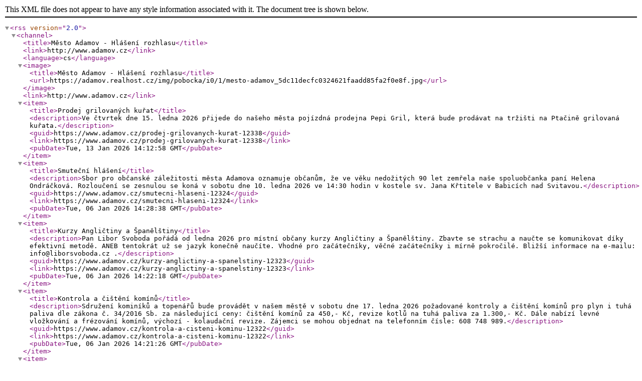

--- FILE ---
content_type: text/xml; charset=utf-8
request_url: https://www.adamov.cz/media/rss-rozhlas.php
body_size: 6161
content:
<?xml version="1.0" encoding="utf-8"?>
<rss version="2.0">
  <channel>
    <title>Město Adamov - Hlášení rozhlasu</title>
    <link>http://www.adamov.cz</link>
    <language>cs</language>
    <image>
      <title>Město Adamov - Hlášení rozhlasu</title>
      <url>https://adamov.realhost.cz/img/pobocka/i0/1/mesto-adamov_5dc11decfc0324621faadd85fa2f0e8f.jpg</url>
    </image>
    <link>http://www.adamov.cz</link>
    <item>
      <title>Prodej grilovaných kuřat</title>
      <description>Ve čtvrtek dne 15. ledna 2026 přijede do našeho města pojízdná prodejna Pepi Gril, která bude prodávat na tržišti na Ptačině grilovaná kuřata.</description>
      <guid>https://www.adamov.cz/prodej-grilovanych-kurat-12338</guid>
      <link>https://www.adamov.cz/prodej-grilovanych-kurat-12338</link>
      <pubDate>Tue, 13 Jan 2026 14:12:58 GMT</pubDate>
    </item>
    <item>
      <title>Smuteční hlášení</title>
      <description>Sbor pro občanské záležitosti města Adamova oznamuje občanům, že ve věku nedožitých 90 let zemřela naše spoluobčanka paní Helena Ondráčková. Rozloučení se zesnulou se koná v sobotu dne 10. ledna 2026 ve 14:30 hodin v kostele sv. Jana Křtitele v Babicích nad Svitavou.</description>
      <guid>https://www.adamov.cz/smutecni-hlaseni-12324</guid>
      <link>https://www.adamov.cz/smutecni-hlaseni-12324</link>
      <pubDate>Tue, 06 Jan 2026 14:28:38 GMT</pubDate>
    </item>
    <item>
      <title>Kurzy Angličtiny a Španělštiny</title>
      <description>Pan Libor Svoboda pořádá od ledna 2026 pro místní občany kurzy Angličtiny a Španělštiny. Zbavte se strachu a naučte se komunikovat díky efektivní metodě. ANEB tentokrát už se jazyk konečně naučíte. Vhodné pro začátečníky, věčné začátečníky i mírně pokročilé. Bližší informace na e-mailu: info@liborsvoboda.cz .</description>
      <guid>https://www.adamov.cz/kurzy-anglictiny-a-spanelstiny-12323</guid>
      <link>https://www.adamov.cz/kurzy-anglictiny-a-spanelstiny-12323</link>
      <pubDate>Tue, 06 Jan 2026 14:22:18 GMT</pubDate>
    </item>
    <item>
      <title>Kontrola a čištění komínů</title>
      <description>Sdružení kominíků a topenářů bude provádět v našem městě v sobotu dne 17. ledna 2026 požadované kontroly a čištění komínů pro plyn i tuhá paliva dle zákona č. 34/2016 Sb. za následující ceny: čištění komínů za 450,- Kč, revize kotlů na tuhá paliva za 1.300,- Kč. Dále nabízí levné vložkování a frézování komínů, výchozí - kolaudační revize. Zájemci se mohou objednat na telefonním čísle: 608 748 989.</description>
      <guid>https://www.adamov.cz/kontrola-a-cisteni-kominu-12322</guid>
      <link>https://www.adamov.cz/kontrola-a-cisteni-kominu-12322</link>
      <pubDate>Tue, 06 Jan 2026 14:21:26 GMT</pubDate>
    </item>
    <item>
      <title>Zabijačkové hody</title>
      <description>V sobotu dne 10. ledna 2026 od 9:00 hodin do 12:00 hodin budou probíhat na tržišti na Ptačině Zabijačkové hody.</description>
      <guid>https://www.adamov.cz/zabijackove-hody-12321</guid>
      <link>https://www.adamov.cz/zabijackove-hody-12321</link>
      <pubDate>Tue, 06 Jan 2026 14:18:15 GMT</pubDate>
    </item>
    <item>
      <title>Pohádkové dopoledne pro MŠ</title>
      <description>Lednové pohádkové dopoledne pro MŠ je připraveno pro školku na Horce na 15. ledna 2026 od 9 hodin ve Společenském centru na Horce.</description>
      <guid>https://www.adamov.cz/pohadkove-dopoledne-pro-ms-12320</guid>
      <link>https://www.adamov.cz/pohadkove-dopoledne-pro-ms-12320</link>
      <pubDate>Tue, 06 Jan 2026 14:16:55 GMT</pubDate>
    </item>
    <item>
      <title>Maškarní ples</title>
      <description>V sobotu dne 10. ledna 2026 jste zváni na Maškarní ples, který se koná v sále MKS na Ptačině od 20 hodin. K tanci a poslechu hraje skupina Velvet Blansko. Rezervace vstupenek na tel. čísle 607 518 104.</description>
      <guid>https://www.adamov.cz/maskarni-ples-12319</guid>
      <link>https://www.adamov.cz/maskarni-ples-12319</link>
      <pubDate>Tue, 06 Jan 2026 14:16:08 GMT</pubDate>
    </item>
    <item>
      <title>Přednáška Radka Burdiláka o splněném snu</title>
      <description>MKS Adamov vás zve ve čtvrtek dne 8. ledna 2026 od 18 hodin na přednášku Radka Burdiláka o splněném snu - pod názvem Křížem krážem k Everestu. Akce se koná v salonku MKS na Ptačině.</description>
      <guid>https://www.adamov.cz/prednaska-radka-burdilaka-o-splnenem-snu-12318</guid>
      <link>https://www.adamov.cz/prednaska-radka-burdilaka-o-splnenem-snu-12318</link>
      <pubDate>Tue, 06 Jan 2026 14:15:17 GMT</pubDate>
    </item>
    <item>
      <title>Smuteční hlášení</title>
      <description>Sbor pro občanské záležitosti města Adamova oznamuje občanům, že ve věku nedožitých 80 let zemřel náš spoluobčan pan František Nejezchleb. Rozloučení se zesnulým se koná v úterý dne 6. ledna 2026 ve 12:15 hodin ve smuteční obřadní síni města Blanska.</description>
      <guid>https://www.adamov.cz/smutecni-hlaseni-12314</guid>
      <link>https://www.adamov.cz/smutecni-hlaseni-12314</link>
      <pubDate>Sun, 04 Jan 2026 14:40:52 GMT</pubDate>
    </item>
    <item>
      <title>Smuteční hlášení</title>
      <description>Sbor pro občanské záležitosti města Adamova oznamuje občanům, že ve věku 95 let zemřel náš spoluobčan pan Ing. Miloš Hladký. Rozloučení se zesnulým se koná v úterý dne 6. ledna 2026 v 11:30 hodin ve smuteční obřadní síni města Blanska.</description>
      <guid>https://www.adamov.cz/smutecni-hlaseni-12313</guid>
      <link>https://www.adamov.cz/smutecni-hlaseni-12313</link>
      <pubDate>Sun, 04 Jan 2026 14:37:53 GMT</pubDate>
    </item>
    <item>
      <title>Tříkrálová sbírka</title>
      <description>Tříkráloví koledníci, kteří v Adamově zajišťují koledování v rámci Tříkrálové sbírky, budou chodit koledovat o tomto víkendu, tj. v sobotu dne 3. ledna 2026 a v neděli dne 4. ledna 2026 a také o následujícím víkendu, tj. v sobotu dne 10. ledna 2026 a v neděli dne 11. ledna 2026 po celém Adamově. Do pokladniček je možno také přispět v potravinách Brněnka na Ptačině a v Městském klubu mládeže na Ptačině. Tímto děkujeme každému, kdo přispěje na dobrou věc.</description>
      <guid>https://www.adamov.cz/trikralova-sbirka-12306</guid>
      <link>https://www.adamov.cz/trikralova-sbirka-12306</link>
      <pubDate>Thu, 01 Jan 2026 11:17:33 GMT</pubDate>
    </item>
    <item>
      <title>Prodej ryb</title>
      <description>Soukromý prodejce Jaroslav Veselý z Pohořelic bude prodávat v neděli dne 21. prosince 2025 od 11:45 hodin do 12:00 hodin na náměstí Práce živé ryby. V nabídce bude Kapr první jakosti, Kapr výběr a Amur. &#13;
&#13;
Na požádání Vám prodejce ryby zabije zdarma.</description>
      <guid>https://www.adamov.cz/prodej-ryb-12284</guid>
      <link>https://www.adamov.cz/prodej-ryb-12284</link>
      <pubDate>Tue, 16 Dec 2025 14:18:50 GMT</pubDate>
    </item>
    <item>
      <title>Prodej grilovaných kuřat</title>
      <description>Ve čtvrtek dne 18. prosince 2025 přijede do našeho města pojízdná prodejna Pepi Gril, která bude prodávat na tržišti na Ptačině grilovaná kuřata.</description>
      <guid>https://www.adamov.cz/prodej-grilovanych-kurat-12283</guid>
      <link>https://www.adamov.cz/prodej-grilovanych-kurat-12283</link>
      <pubDate>Tue, 16 Dec 2025 14:15:13 GMT</pubDate>
    </item>
    <item>
      <title>Maškarní ples</title>
      <description>Poslední letošní pozvánka je na maškarní ples, který pro vás připravujeme hned na 10. ledna 2026 do Městského kulturního střediska Adamov.</description>
      <guid>https://www.adamov.cz/maskarni-ples-12282</guid>
      <link>https://www.adamov.cz/maskarni-ples-12282</link>
      <pubDate>Tue, 16 Dec 2025 14:13:59 GMT</pubDate>
    </item>
    <item>
      <title>Návštěva divadla Radost</title>
      <description>V neděli dne 4. ledna 2026 zveme děti v doprovodu rodičů na dopolední návštěvu divadla Radost - na pohádku O Čertovi. Zájemci se mohou hlásit na tel. čísle 607 518 104.</description>
      <guid>https://www.adamov.cz/navsteva-divadla-radost-12281</guid>
      <link>https://www.adamov.cz/navsteva-divadla-radost-12281</link>
      <pubDate>Tue, 16 Dec 2025 14:10:23 GMT</pubDate>
    </item>
    <item>
      <title>Sváteční koncert</title>
      <description>V pátek dne 2. ledna 2026 vás Městské kulturní středisko Adamov zve na sváteční koncert, který se koná v 18 hodin v kostele svaté Barbory v Adamově. Program připravil a současně se v něm představí Martino Hammerle Bortolotti.</description>
      <guid>https://www.adamov.cz/svatecni-koncert-12280</guid>
      <link>https://www.adamov.cz/svatecni-koncert-12280</link>
      <pubDate>Tue, 16 Dec 2025 14:08:43 GMT</pubDate>
    </item>
    <item>
      <title>Sváteční zastavení s Brněnskými trubači</title>
      <description>Ani v letošním roce nebude na Štědrý den chybět sváteční zastavení s Brněnskými trubači. Začíná ve 14:30 hodin před budovou Městského kulturního střediska Adamov. K dispozici bude pro Vás Betlémské světlo. Na letošní poslední setkání se těší Městské kulturní středisko Adamov a starosta města Bc. Roman Pilát.</description>
      <guid>https://www.adamov.cz/svatecni-zastaveni-s-brnenskymi-trubaci-12279</guid>
      <link>https://www.adamov.cz/svatecni-zastaveni-s-brnenskymi-trubaci-12279</link>
      <pubDate>Tue, 16 Dec 2025 14:07:37 GMT</pubDate>
    </item>
    <item>
      <title>Poslední adventní zastavení</title>
      <description>Městské kulturní středisko Adamov připomíná letošní poslední adventní zastavení, které se koná v neděli dne 21. prosince 2025 v 17:10 hodin. V kulturním programu vystoupí žáci ZŠ a MŠ Adamov. Role patrona se ujme ředitel adamovské školy Stanislav Tůma.</description>
      <guid>https://www.adamov.cz/posledni-adventni-zastaveni-12278</guid>
      <link>https://www.adamov.cz/posledni-adventni-zastaveni-12278</link>
      <pubDate>Tue, 16 Dec 2025 14:06:24 GMT</pubDate>
    </item>
    <item>
      <title>Smuteční hlášení</title>
      <description>Sbor pro občanské záležitosti města Adamova oznamuje občanům, že ve věku 86 let zemřela naše spoluobčanka paní Jiřina Matějková. Rozloučení se zesnulou se koná v úterý dne 16. prosince 2025 ve 13 hodin ve smuteční obřadní síni města Blanska.</description>
      <guid>https://www.adamov.cz/smutecni-hlaseni-12266</guid>
      <link>https://www.adamov.cz/smutecni-hlaseni-12266</link>
      <pubDate>Sun, 14 Dec 2025 15:31:03 GMT</pubDate>
    </item>
    <item>
      <title>Prodej ryb</title>
      <description>Soukromý prodejce Jaroslav Veselý z Pohořelic bude prodávat ve středu dne 17. prosince 2025 od 11:45 hodin do 12:00 hodin na náměstí Práce živé ryby. Prodejce přijede naposledy v tomto roce ještě v neděli dne 21. prosince 2025 a v době od 11:45 hodin do 12:00 hodin bude prodávat na náměstí Práce. V nabídce bude Kapr první jakosti, Kapr výběr a Amur. &#13;
&#13;
Na požádání Vám prodejce ryby zabije zdarma.</description>
      <guid>https://www.adamov.cz/prodej-ryb-12265</guid>
      <link>https://www.adamov.cz/prodej-ryb-12265</link>
      <pubDate>Sun, 14 Dec 2025 15:26:31 GMT</pubDate>
    </item>
    <item>
      <title>Prodej zboží</title>
      <description>Soukromý prodejce z Brna bude prodávat v úterý dne 16. prosince 2025 od 7:00 hodin do 12:00 hodin na tržišti na Ptačině ponožky dámské i pánské - bavlněné, termo, zdravotní, svetry, roláky, lehké kalhoty, oteplené kalhoty, oteplené legíny a další zboží.</description>
      <guid>https://www.adamov.cz/prodej-zbozi-12264</guid>
      <link>https://www.adamov.cz/prodej-zbozi-12264</link>
      <pubDate>Sun, 14 Dec 2025 15:19:16 GMT</pubDate>
    </item>
    <item>
      <title>Ztráty a nálezy</title>
      <description>Oznamujeme občanům, že v sobotu dne 13. prosince 2025 byl na ulici Komenského nalezen klíč a čip. Majitel se může informovat osobně na pokladně Městského úřadu Adamov nebo na tel. čísle 516 499 630.</description>
      <guid>https://www.adamov.cz/ztraty-a-nalezy-12263</guid>
      <link>https://www.adamov.cz/ztraty-a-nalezy-12263</link>
      <pubDate>Sun, 14 Dec 2025 15:16:27 GMT</pubDate>
    </item>
    <item>
      <title>Smuteční hlášení</title>
      <description>Sbor pro občanské záležitosti města Adamova oznamuje občanům, že ve věku 87 let zemřel náš spoluobčan pan Milan Täuber. Rozloučení se zesnulým se koná ve čtvrtek dne 11. prosince 2025 ve 13 hodin ve smuteční obřadní síni města Blanska.</description>
      <guid>https://www.adamov.cz/smutecni-hlaseni-12254</guid>
      <link>https://www.adamov.cz/smutecni-hlaseni-12254</link>
      <pubDate>Tue, 09 Dec 2025 15:44:04 GMT</pubDate>
    </item>
    <item>
      <title>Zabijačkové hody</title>
      <description>Ve čtvrtek dne 11. prosince 2025 od 9:00 hodin do 15:30 hodin budou probíhat na tržišti na Ptačině Zabijačkové hody. Jedná se o poslední předvánoční prodej. V nabídce bude velký výběr všeho.</description>
      <guid>https://www.adamov.cz/zabijackove-hody-12253</guid>
      <link>https://www.adamov.cz/zabijackove-hody-12253</link>
      <pubDate>Tue, 09 Dec 2025 15:41:59 GMT</pubDate>
    </item>
    <item>
      <title>Prodej grilovaných kuřat</title>
      <description>Ve čtvrtek dne 11. prosince 2025 přijede do našeho města pojízdná prodejna Pepi Gril, která bude prodávat na tržišti na Ptačině grilovaná kuřata a sýrové nitě ze Slovenska.</description>
      <guid>https://www.adamov.cz/prodej-grilovanych-kurat-12252</guid>
      <link>https://www.adamov.cz/prodej-grilovanych-kurat-12252</link>
      <pubDate>Tue, 09 Dec 2025 15:36:50 GMT</pubDate>
    </item>
    <item>
      <title>Prodej ovoce a zeleniny</title>
      <description>Zelenina Juvita Uherský Brod bude prodávat ve středu dne 10. prosince 2025 od 10:10 hodin do 10:30 hodin na tržišti na Ptačině a od 11:00 hodin do 11:10 hodin u Základní školy na Horce brambory na uskladnění z Vysočiny - 12 Kč/kg, jablka - 22,- Kč/kg, cibuli - 16,- Kč/kg, český česnek, mandarinky, pomeranče a další ovoce a zeleninu. Dále bude prodejce nabízet vlašské ořechy, žampiony, hlívu ústřičnou, maďarskou čalamádu, olejové svíčky a med.</description>
      <guid>https://www.adamov.cz/prodej-ovoce-a-zeleniny-12249</guid>
      <link>https://www.adamov.cz/prodej-ovoce-a-zeleniny-12249</link>
      <pubDate>Sun, 07 Dec 2025 15:43:29 GMT</pubDate>
    </item>
    <item>
      <title>Prodej ryb</title>
      <description>Soukromý prodejce Jaroslav Veselý z Pohořelic bude prodávat v úterý dne 9. prosince 2025 od 12:15 hodin do 12:30 hodin na náměstí Práce živé ryby, jablka a cibuli na uskladnění.&#13;
   &#13;
Kapr první jakosti - 125,- Kč/kg&#13;
Kapr výběr - 135,- Kč/kg&#13;
Amur - 140,- Kč/kg&#13;
Tolstolobik - 85,- Kč/kg&#13;
Pstruh Siven - 210,- Kč/kg&#13;
Cibule - baleno 5 a 10 kg - 14 Kč/kg&#13;
&#13;
Na požádání Vám prodejce ryby zabije zdarma.</description>
      <guid>https://www.adamov.cz/prodej-ryb-12248</guid>
      <link>https://www.adamov.cz/prodej-ryb-12248</link>
      <pubDate>Sun, 07 Dec 2025 15:40:00 GMT</pubDate>
    </item>
    <item>
      <title>Prodej sezónního zboží</title>
      <description>Soukromý prodejce z Brna bude letos už naposledy prodávat v úterý dne 9. prosince 2025 od 8:00 hodin do 12:00 hodin na tržišti na Ptačině své zboží. Prodejce nabízí spodní prádlo dámské i pánské, tepláky, mikiny, svetry, legíny, podvlékací trika, košilky a spoustu jiného sezónního zboží. V případě nepříznivého počasí se prodej ruší.</description>
      <guid>https://www.adamov.cz/prodej-sezonniho-zbozi-12247</guid>
      <link>https://www.adamov.cz/prodej-sezonniho-zbozi-12247</link>
      <pubDate>Sun, 07 Dec 2025 15:37:36 GMT</pubDate>
    </item>
    <item>
      <title>Zastupitelstvo města Adamova</title>
      <description>Starosta města svolává 19. zasedání Zastupitelstva města Adamova, které se koná v pondělí dne 15. prosince 2025 v 16:30 hodin v zasedací místnosti Městského úřadu v Adamově. Na toto veřejné zasedání zve starosta města všechny občany Adamova.</description>
      <guid>https://www.adamov.cz/zastupitelstvo-mesta-adamova-12245</guid>
      <link>https://www.adamov.cz/zastupitelstvo-mesta-adamova-12245</link>
      <pubDate>Sun, 07 Dec 2025 15:31:22 GMT</pubDate>
    </item>
    <item>
      <title>Smuteční hlášení</title>
      <description>Sbor pro občanské záležitosti města Adamova oznamuje občanům, že ve věku 87 let zemřela naše spoluobčanka paní Marcela Prajková. Rozloučení se zesnulou se koná v rodinném kruhu &#13;
ve čtvrtek dne 4. prosince 2025 ve 13:45 hodin ve smuteční obřadní síni města Blanska.</description>
      <guid>https://www.adamov.cz/smutecni-hlaseni-12229</guid>
      <link>https://www.adamov.cz/smutecni-hlaseni-12229</link>
      <pubDate>Tue, 02 Dec 2025 15:03:34 GMT</pubDate>
    </item>
    <item>
      <title>Kontroly a čištění komínů</title>
      <description>Sdružení kominíků a topenářů bude provádět v našem městě ve středu dne 10. prosince 2025 požadované kontroly a čištění komínů dle zákona č. 34/2016 Sb. za následující ceny: čištění komínů za 450,- Kč, čištění plynových kotlů za 450,- Kč a revize kotlů na tuhá paliva za 1.300,- Kč. Dále nabízí levné vložkování a frézování komínů, výchozí - kolaudační revize. Zájemci se mohou objednat na telefonním čísle: 608 748 989.</description>
      <guid>https://www.adamov.cz/kontroly-a-cisteni-kominu-12228</guid>
      <link>https://www.adamov.cz/kontroly-a-cisteni-kominu-12228</link>
      <pubDate>Tue, 02 Dec 2025 14:56:04 GMT</pubDate>
    </item>
    <item>
      <title>Prodej grilovaných kuřat</title>
      <description>Ve čtvrtek dne 4. prosince 2025 přijede do našeho města pojízdná prodejna Pepi Gril, která bude prodávat na tržišti na Ptačině grilovaná kuřata a sýrové nitě ze Slovenska.</description>
      <guid>https://www.adamov.cz/prodej-grilovanych-kurat-12227</guid>
      <link>https://www.adamov.cz/prodej-grilovanych-kurat-12227</link>
      <pubDate>Tue, 02 Dec 2025 14:51:46 GMT</pubDate>
    </item>
    <item>
      <title>Tvořivé dopoledne s Lenkou</title>
      <description>V neděli dne 14. prosince zveme děti spolu s rodiči na tvořivé dopoledne s Lenkou a Vánoční pohádkou v podání Divadla Kejkle do sálu MKS Adamov na Ptačině od 9:30 hodin. Zájemci se mohou hlásit SMS zprávou na tel. čísle 607 518 104.</description>
      <guid>https://www.adamov.cz/tvorive-dopoledne-s-lenkou-12226</guid>
      <link>https://www.adamov.cz/tvorive-dopoledne-s-lenkou-12226</link>
      <pubDate>Tue, 02 Dec 2025 14:50:17 GMT</pubDate>
    </item>
    <item>
      <title>Vánoční koncert bratrů Hradeckých</title>
      <description>Na Vánoční koncert bratrů Hradeckých, kdy zazní klasické i autorské vánoční písně, jste zváni ve čtvrtek dne 11. prosince 2025 od 17 hodin do sálu MKS na Ptačině.</description>
      <guid>https://www.adamov.cz/vanocni-koncert-bratru-hradeckych-12225</guid>
      <link>https://www.adamov.cz/vanocni-koncert-bratru-hradeckych-12225</link>
      <pubDate>Tue, 02 Dec 2025 14:49:04 GMT</pubDate>
    </item>
    <item>
      <title>Česko zpívá koledy</title>
      <description>Ve středu dne 10. prosince 2025 vás zveme na tradiční setkání u příležitosti celorepublikové akce Česko zpívá koledy. Také letos se v 18 hodin připojíme ke všem, kdo akci podporují. Šest známých koled a vánočních písní si můžete letos zazpívat spolu s Mijou Peterkovou, Honzou Gajdošem a Oldřichem Valouchem před budovou MKS na Ptačině.</description>
      <guid>https://www.adamov.cz/cesko-zpiva-koledy-12224</guid>
      <link>https://www.adamov.cz/cesko-zpiva-koledy-12224</link>
      <pubDate>Tue, 02 Dec 2025 14:47:49 GMT</pubDate>
    </item>
    <item>
      <title>Poslední dopoledne s pohádkou</title>
      <description>V pondělí dne 8. prosince 2025 čeká na děti z MŠ Jilemnického letošní poslední dopoledne s pohádkou. S příběhem nazvaným Na křídlech andílka za dětmi zavítá Žůžo muzička. Představení začíná v 10 hodin v sále MKS na Ptačině.</description>
      <guid>https://www.adamov.cz/posledni-dopoledne-s-pohadkou-12223</guid>
      <link>https://www.adamov.cz/posledni-dopoledne-s-pohadkou-12223</link>
      <pubDate>Tue, 02 Dec 2025 14:46:18 GMT</pubDate>
    </item>
    <item>
      <title>Druhé adventní zastavení</title>
      <description>Na druhé adventní zastavení, kdy patronem bude Mgr. Helena Ličková a v kulturním programu vystoupí žáci 1.A třídy ZŠ a MŠ Adamov, jste zváni opět v neděli dne 7. prosince 2025 od 17:10 hodin k budově MKS na Ptačině.</description>
      <guid>https://www.adamov.cz/druhe-adventni-zastaveni-12222</guid>
      <link>https://www.adamov.cz/druhe-adventni-zastaveni-12222</link>
      <pubDate>Tue, 02 Dec 2025 14:45:08 GMT</pubDate>
    </item>
    <item>
      <title>Salon adamovských umělců</title>
      <description>V neděli dne 7. prosince 2025 bude ve 14 hodin  ve výstavní síni MKS na Horce, Komenského 6 zahájen Salon adamovských umělců 2025, který potrvá do 16. prosince 2025 včetně. Výstavu můžete navštívit v pracovních dnech v době od 14 hodin do 17 hodin a v neděli v době od 14 hodin do 16:30 hodin.</description>
      <guid>https://www.adamov.cz/salon-adamovskych-umelcu-12221</guid>
      <link>https://www.adamov.cz/salon-adamovskych-umelcu-12221</link>
      <pubDate>Tue, 02 Dec 2025 14:44:05 GMT</pubDate>
    </item>
    <item>
      <title>Smuteční hlášení</title>
      <description>Sbor pro občanské záležitosti města Adamova oznamuje občanům, že ve věku 86 let zemřel náš spoluobčan pan Pavel Gerneš. Rozloučení se zesnulým se koná v úterý dne 2. prosince 2025 ve 14:30 hodin ve smuteční obřadní síni města Blanska.</description>
      <guid>https://www.adamov.cz/smutecni-hlaseni-12212</guid>
      <link>https://www.adamov.cz/smutecni-hlaseni-12212</link>
      <pubDate>Sun, 30 Nov 2025 15:31:28 GMT</pubDate>
    </item>
    <item>
      <title>Prodej sezónního zboží</title>
      <description>Soukromý prodejce z Brna bude letos už naposledy prodávat v úterý dne 2. prosince 2025 od 8:00 hodin do 12:00 hodin na tržišti na Ptačině své zboží. Prodejce nabízí spodní prádlo dámské i pánské, tepláky, mikiny, svetry, legíny, podvlékací trika, košilky a spoustu jiného sezónního zboží. V případě nepříznivého počasí se prodej ruší.</description>
      <guid>https://www.adamov.cz/prodej-sezonniho-zbozi-12211</guid>
      <link>https://www.adamov.cz/prodej-sezonniho-zbozi-12211</link>
      <pubDate>Sun, 30 Nov 2025 15:29:57 GMT</pubDate>
    </item>
    <item>
      <title>Ztráty a nálezy</title>
      <description>Oznamujeme občanům, že v sobotu dne 29. listopadu 2025 byly na ”Sklaďáku“ nalezeny klíče. Majitel se může informovat osobně na pokladně Městského úřadu Adamov nebo na tel. čísle 516 499 630.</description>
      <guid>https://www.adamov.cz/ztraty-a-nalezy-12210</guid>
      <link>https://www.adamov.cz/ztraty-a-nalezy-12210</link>
      <pubDate>Sun, 30 Nov 2025 15:25:08 GMT</pubDate>
    </item>
    <item>
      <title>Smuteční oznámení</title>
      <description>Sbor pro občanské záležitosti města Adamova oznamuje občanům, že ve věku nedožitých 95 let zemřela naše spoluobčanka paní Marta Šumpelová. Rozloučení se zesnulou se koná ve čtvrtek dne 27. listopadu 2025 ve 13:45 hodin ve smuteční obřadní síni města Blanska.</description>
      <guid>https://www.adamov.cz/smutecni-oznameni-12199</guid>
      <link>https://www.adamov.cz/smutecni-oznameni-12199</link>
      <pubDate>Tue, 25 Nov 2025 14:17:11 GMT</pubDate>
    </item>
    <item>
      <title>Prodej grilovaných kuřat</title>
      <description>Ve čtvrtek dne 27. listopadu 2025 přijede do našeho města pojízdná prodejna Pepi Gril, která bude prodávat na tržišti na Ptačině grilovaná kuřata a sýrové nitě ze Slovenska.</description>
      <guid>https://www.adamov.cz/prodej-grilovanych-kurat-12198</guid>
      <link>https://www.adamov.cz/prodej-grilovanych-kurat-12198</link>
      <pubDate>Tue, 25 Nov 2025 14:11:22 GMT</pubDate>
    </item>
    <item>
      <title>Ztráty a nálezy</title>
      <description>V pátek dne 21. listopadu 2025 se v Brně-Tuřanech ztratila 2 roky stará černá fenka jménem Alex. Alex má na sobě tenký béžový obojek a hnědé vodítko. Je čipovaná a váží asi 10 kg. Má černý kožich s bílou náprsenkou. Alex je plachá, není zvyklá na město, ale na vesnici. Určitě bude hodně vystrašená. Není agresivní. Je zvyklá na lidi i ostatní zvířata v domácnosti. Pokud by někdo v Adamově černou fenku zahlédl kontaktujte prosím majitelku na tel. číslo 725 811 296.</description>
      <guid>https://www.adamov.cz/ztraty-a-nalezy-12197</guid>
      <link>https://www.adamov.cz/ztraty-a-nalezy-12197</link>
      <pubDate>Tue, 25 Nov 2025 14:08:22 GMT</pubDate>
    </item>
    <item>
      <title>Koncert kapely Listověj</title>
      <description>Všichni jste srdečně zváni na koncert kapely Listověj. Kapela vystupuje se zhudebněnou poezií Jana Zahradníčka, Bohuslava Reynka, Václava Renče i s vlastní tvorbou. Koncert se uskuteční v neděli dne 30. listopadu 2025 v 15 hodin v kostele sv. Barbory v Adamově. Vstupné dobrovolné.</description>
      <guid>https://www.adamov.cz/koncert-kapely-listovej-12196</guid>
      <link>https://www.adamov.cz/koncert-kapely-listovej-12196</link>
      <pubDate>Tue, 25 Nov 2025 14:04:11 GMT</pubDate>
    </item>
    <item>
      <title>Prodej čipových karet na kluziště Adamov</title>
      <description>Město Adamov oznamuje občanům, že od pondělí dne 1. prosince 2025 bude zahájen prodej čipových karet na kluziště Adamov. V pondělí dne 1. prosince 2025 se budou čipové karty prodávat na pokladně Městského úřadu Adamov od 8 hodin do 12 hodin a od 13 hodin do 17 hodin (možno platit kartou a v hotovosti) a na Městském klubu mládeže od 13 hodin do 19 hodin (možno platit pouze v hotovosti). V následujících dnech se budou čipové karty prodávat dle aktuální provozní doby Městského úřadu Adamov a Městského klubu mládeže. Cena karty je 130,- Kč, minimální cena dobití 200 Kč. Podrobnější informace najdete na adrese: www.adamov.cz/kluziste .</description>
      <guid>https://www.adamov.cz/prodej-cipovych-karet-na-kluziste-adamov-12195</guid>
      <link>https://www.adamov.cz/prodej-cipovych-karet-na-kluziste-adamov-12195</link>
      <pubDate>Tue, 25 Nov 2025 14:00:27 GMT</pubDate>
    </item>
    <item>
      <title>Prodej ovoce a zeleniny</title>
      <description>Zelenina Juvita Uherský Brod bude prodávat ve středu dne 26. listopadu 2025 od 10:10 hodin do 10:30 hodin na tržišti na Ptačině a od 11:00 hodin do 11:10 hodin u Základní školy na Horce brambory na uskladnění z Vysočiny - 12 Kč/kg, jablka - 22,- Kč/kg, cibuli - 16,- Kč/kg, český česnek a další ovoce a zeleninu. Dále bude prodejce nabízet vlašské ořechy, žampiony, hlívu ústřičnou, maďarskou čalamádu, olejové svíčky a med.</description>
      <guid>https://www.adamov.cz/prodej-ovoce-a-zeleniny-12190</guid>
      <link>https://www.adamov.cz/prodej-ovoce-a-zeleniny-12190</link>
      <pubDate>Sun, 23 Nov 2025 14:38:09 GMT</pubDate>
    </item>
    <item>
      <title>Prodej ryb</title>
      <description>Soukromý prodejce Jaroslav Veselý z Pohořelic bude prodávat v úterý dne 25. listopadu 2025 od 11:45 hodin do 12:00 hodin na náměstí Práce živé ryby, jablka a cibuli na uskladnění.&#13;
   &#13;
Kapr první jakosti - 125,- Kč/kg&#13;
Kapr výběr - 135,- Kč/kg&#13;
Amur - 140,- Kč/kg&#13;
Tolstolobik - 85,- Kč/kg&#13;
Pstruh Siven - 210,- Kč/kg&#13;
Cibule - baleno 5 a 10 kg - 14 Kč/kg&#13;
&#13;
Na požádání Vám prodejce ryby zabije zdarma.</description>
      <guid>https://www.adamov.cz/prodej-ryb-12189</guid>
      <link>https://www.adamov.cz/prodej-ryb-12189</link>
      <pubDate>Sun, 23 Nov 2025 14:31:30 GMT</pubDate>
    </item>
    <item>
      <title>Otevírací doba knihovny MKS</title>
      <description>Městské kulturní středisko Adamov oznamuje čtenářům a návštěvníkům knihovny,  že ve čtvrtek dne 27. listopadu 2025 bude knihovna otevřena jen v době od 13:00 hodin do 14:00 hodin.</description>
      <guid>https://www.adamov.cz/oteviraci-doba-knihovny-mks-12188</guid>
      <link>https://www.adamov.cz/oteviraci-doba-knihovny-mks-12188</link>
      <pubDate>Sun, 23 Nov 2025 14:29:10 GMT</pubDate>
    </item>
    <item>
      <title>Oznámení MUDr. Košťálové</title>
      <description>MUDr. Košťálová oznamuje, že v úterý dne 2. prosince 2025 bude ordinace pro nemocné pouze od 11:00 hodin do 13:00 hodin.</description>
      <guid>https://www.adamov.cz/oznameni-mudr-kostalove-12187</guid>
      <link>https://www.adamov.cz/oznameni-mudr-kostalove-12187</link>
      <pubDate>Sun, 23 Nov 2025 14:27:31 GMT</pubDate>
    </item>
  </channel>
</rss>
